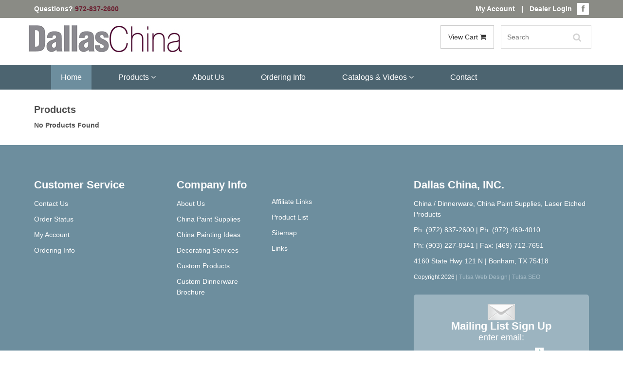

--- FILE ---
content_type: text/html
request_url: https://dallaschina.com/AWSProducts/11109/H422
body_size: 31749
content:
<!DOCTYPE html>
<html lang="en">
<head>
<!-- Already Current --><!-- Already Current -->

<title>H422</title>
<meta content="H422 H422" name="description" />
<meta content="Laser Etching Services, Restaurant dinnerware, Custom Dinnerware, Casual Dinnerware, China Dinnerware, custom ceramic plate, custom ceramic plates, custom china plates, custom china set, custom chinaware, custom dinnerware sets, custom dishes, custom fine china, custom restaurant plates, Everyday Dinnerware, Fine Dinnerware, Porcelain Blanks, China painting supplies, porcelain painting supplies, Square Dinnerware, vitrified porcelain dinnerware, china blanks, china dinnerware sets, porcelain dinnerware, porcelain blanks, restaurant dishware, restaurant quality dinnerware, catering dinnerware, ceramic dinnerware, banquet dinnerware manufacturers, banquet dinnerware suppliers, ceramic dinnerware suppliers, custom dinnerware manufacturers, custom dinnerware suppliers, porcelain ornament manufacturers, square dinnerware suppliers, vitrified porcelain dinnerware suppliers, vitrified porcelain dinnerware manufacturers, custom decorated dinnerware, custom decorated glassware, custom decorated mugs, custom dolomite products, custom glass products, custom stoneware products, custom terra cotta productes, decorative accessories, glass lamps, glass shades, glass vases, glassware, porcelain ornaments, porcelain tile, Vases, restaurant quality dinnerware sets, custom porcelain" name="keywords" />
 

	<meta charset="utf-8">
    <meta name="viewport" content="width=device-width, initial-scale=1.0">
	
	<!-- core CSS -->
    <link href="/css/bootstrap.min.css" rel="stylesheet">
    <link href="/css/font-awesome.min.css" rel="stylesheet">
    <link href="/css/animate.min.css" rel="stylesheet">
    <link href="/css/prettyPhoto.css" rel="stylesheet">
    <link href="/css/main.css" rel="stylesheet">
    <link href="/css/custom.css" rel="stylesheet">

    <!--[if lt IE 9]>
    <script src="/js/html5shiv.js"></script>
    <script src="/js/respond.min.js"></script>
    <![endif]-->       
    <link rel="shortcut icon" href="/favicon.ico">
    <link rel="apple-touch-icon-precomposed" sizes="144x144" href="/images/ico/apple-touch-icon-144-precomposed.png">
    <link rel="apple-touch-icon-precomposed" sizes="114x114" href="/images/ico/apple-touch-icon-114-precomposed.png">
    <link rel="apple-touch-icon-precomposed" sizes="72x72" href="/images/ico/apple-touch-icon-72-precomposed.png">
    <link rel="apple-touch-icon-precomposed" href="/images/ico/apple-touch-icon-57-precomposed.png">
    
    <link href="https://fonts.googleapis.com/css?family=Oswald" rel="stylesheet">
    
<script>
  (function(i,s,o,g,r,a,m){i['GoogleAnalyticsObject']=r;i[r]=i[r]||function(){
  (i[r].q=i[r].q||[]).push(arguments)},i[r].l=1*new Date();a=s.createElement(o),
  m=s.getElementsByTagName(o)[0];a.async=1;a.src=g;m.parentNode.insertBefore(a,m)
  })(window,document,'script','https://www.google-analytics.com/analytics.js','ga');

  ga('create', 'UA-68781185-1', 'auto');
  ga('send', 'pageview');

</script>

<link rel="canonical" href="https://dallaschina.com/AWSProducts/11109/H422" />          
<!-- JSON-LD markup generated by Google Structured Data Markup Helper. -->
<script type="application/ld+json">
{
  "@context" : "http://schema.org",
  "@type" : "LocalBusiness",
  "name" : "Dallas China",
  "image" : "https://dallaschina.com/images/logo.jpg",
  "telephone" : "(972) 837-2600",
  "address" : {
    "@type" : "PostalAddress",
    "streetAddress" : "3930 Sam Rayburn Hwy",
    "addressLocality" : "Mellisa",
    "addressRegion" : "TX",
    "addressCountry" : "USA",
    "postalCode" : "75454"
  },
  "openingHoursSpecification" : {
    "@type" : "OpeningHoursSpecification",
    "opens" : "8:00",
    "closes" : "17:00"
  },

"hasOfferCatalog": {

    "@type": "OfferCatalog",

    "name": "Dallas China",

    "itemListElement": [

      {

        "@type": "Offer",

        "itemOffered": {

          "@type": "Product",

          "name": "Custom Dinnerware",

          "description": "Our custom dinnerware is high-fired to give you a vitrified plate that will not absorb moisture.",

          "url": https://dallaschina.com/custom_decorated_dinnerware.asp,

          "priceRange": "$$"

        }

      },

      {

        "@type": "Offer",

        "itemOffered": {

          "@type": "Product",

          "name": "Personalized Dinnerware",

          "description": "Dallas China has top quality personalized dinnerware.",

          "url": https://dallaschina.com/personalized_dinnerware.asp,

          "priceRange": "$$"

        }

      },

      {

        "@type": "Offer",

        "itemOffered": {

          "@type": "Product",

          "name": "Restaurant Dinnerware",

          "description": "Our restaurant dinnerware is high-fired to give you a vitrified plate.",

          "url": https://dallaschina.com/restaurant_dinnerware.asp,

          "priceRange": "$$"

        }

      },

      {

        "@type": "Offer",

        "itemOffered": {

          "@type": "Product",

          "name": "China Painting Supplies",

          "description": "China Painting Supplies",

          "url": https://dallaschina.com/AWSCategories/c/141/China%20Painting%20Supplies,

          "priceRange": "$$"

        }

      },

      {

        "@type": "Offer",

        "itemOffered": {

          "@type": "Product",

          "name": "vitrified glass dinnerware",

          "description": "Vitrified Glass Dinnerware Sets.",

          "url": https://dallaschina.com/vitrified-glass-dinnerware-sets.asp,

          "priceRange": "$$"

        }

      }

    ]

  },
  "url" : "https://dallaschina.com/AWSProducts/11109/H422"
}
</script>





</head><!--/head-->

	<body class="homepage">
		
	    
	    <header id="header">
	        <div class="top-bar">
    <div class="container">
        <div class="col-sm-6 col-xs-12">
            <div class="top-number"><p>Questions? <a href="tel:9728372600">972-837-2600</a></p></div>
        </div>
        <div class="col-sm-6 col-xs-12">
           <div class="social">
                <ul class="top-number social-share">
                    <p class="pull-left myaccount">
                    	<a href="/asccustompages/welcome.asp">My Account</a>&nbsp;|&nbsp;&nbsp;&nbsp;<a href="/asccustompages/custwholesalelogin.asp">Dealer Login</a>
                    </p>  
                    <li><a href="https://www.facebook.com/dallas.china" target="_blank"><i class="fa fa-facebook"></i></a></li>
					                        
                </ul>
                
           </div>
        </div>
    </div>
</div>
<nav class="navbar navbar-inverse" role="banner">
    <div class="container">
	    <a class="navbar-brand" href="/"><img class="img-responsive" src="/images/logo.jpg" alt="Dallas China Custom Dinnerware"></a>
		<div class="pull-right cartbuttons">
								 
			 <a class="btn btn-default" style="vertical-align:top" href="/dallaschina/basket.asp" data-filter=".bootstrap">View Cart <i class="fa fa-shopping-cart" aria-hidden="true"></i></a>
	
	        <div class="search">
	            <form id="Search" Name="Search" role="search" method="post" action="/asccustompages/products.asp?isSearch=y">
					<table cellSpacing="0" cellPadding="0" width="95%" border="0" style="border-collapse: collapse">
					      	<tr>
							<td width="100%" align=right>
								<input type="text" name="SearchText" id="SearchText" placeholder="Search" class="form-control search_box">
							</td>
												 									
							<input type="hidden" name="hdnAdvancedSearch" value="1">
							</tr>
					</table>
	            </form>
	        </div>
		</div>
    </div>
    
	<div class="navbar-header">
	    <button type="button" class="navbar-toggle" data-toggle="collapse" data-target=".navbar-collapse">
	        <span class="sr-only">Toggle navigation</span>
	        <span class="icon-bar"></span>
	        <span class="icon-bar"></span>
	        <span class="icon-bar"></span>
	    </button>
	</div>
    
    <div class="navwrapper">
    	<div class="container">
	    	<div class="collapse navbar-collapse navbar-center">
			    <ul class="nav navbar-nav">
			        <li class="active"><a href="/">Home</a></li>
			        <li class="dropdown">
			            <a href="#" class="dropdown-toggle" data-toggle="dropdown">Products <i class="fa fa-angle-down"></i></a>
			            <ul class="dropdown-menu">
							<li class="dropdown">
<a href="" class="dropdown-toggle" data-toggle="dropdown">China Decorating Products<b class="caret"></b></a>
<ul class="dropdown-menu multi-level"><li class="dropdown-submenu">
<a href="/AWSCategories/c/141/China-Painting-Supplies" class="dropdown-toggle" data-toggle="dropdown">China Painting Supplies</a>
<ul class="dropdown-menu">
<li><a href="/AWSCategories/p/14/Books-Videos">Books & Videos</a></li>
<li><a href="/AWSCategories/p/28/Bottles-and-Containers">Bottles and Containers</a></li>
<li><a href="/AWSCategories/p/27/Brush-Holders">Brush Holders</a></li>
<li><a href="/AWSCategories/p/26/Brushes">Brushes</a></li>
<li><a href="/AWSCategories/p/29/Decals">Decals</a></li>
<li><a href="/AWSCategories/p/30/Easels-Stands">Easels & Stands</a></li>
<li><a href="/AWSCategories/p/20/Gold-Precious-Metals">Gold & Precious Metals</a></li>
<li><a href="/AWSCategories/p/21/OilsMediumsSolvents">Oils/Mediums/Solvents</a></li>
<li><a href="/AWSCategories/c/22/Paints-Fired">Paints - Fired</a></li>
<li><a href="/AWSCategories/p/23/Paints-Nonfired">Paints - Nonfired</a></li>
<li><a href="/AWSCategories/p/31/Palettes">Palettes</a></li>
<li><a href="/AWSCategories/p/32/Papers">Papers</a></li>
<li><a href="/AWSCategories/p/25/Premixed-Enamels">Premixed Enamels</a></li>
<li><a href="/AWSCategories/p/33/Tools">Tools</a></li>
</ul>
</li>
<li class="dropdown-submenu">
<a href="/AWSCategories/c/239/Custom-Decals" class="dropdown-toggle" data-toggle="dropdown">Custom Decals</a>
<ul class="dropdown-menu">
<li><a href="/AWSCategories/p/199/Digital-Decals">Digital Decals</a></li>
<li><a href="/AWSCategories/p/240/Screen-Printed-Decals">Screen Printed Decals</a></li>
</ul>
</li>
<li><a href="/AWSCategories/p/265/Gift-Certificates">Gift Certificates</a></li>
<li class="dropdown-submenu">
<a href="/AWSCategories/c/140/Glass-Products" class="dropdown-toggle" data-toggle="dropdown">Glass Products</a>
<ul class="dropdown-menu">
<li><a href="/AWSCategories/p/37/Glass-Lamps">Glass Lamps</a></li>
<li><a href="/AWSCategories/p/38/Glass-Shades">Glass Shades</a></li>
<li><a href="/AWSCategories/p/36/Glass-Vases">Glass Vases</a></li>
<li><a href="/AWSCategories/p/135/Lamp-Parts">Lamp Parts</a></li>
</ul>
</li>
<li class="dropdown-submenu">
<a href="/AWSCategories/c/255/Kilns-and-Kiln-Supplies" class="dropdown-toggle" data-toggle="dropdown">Kilns and Kiln Supplies</a>
<ul class="dropdown-menu">
<li><a href="/AWSCategories/p/16/Paragon-Kilns">Paragon Kilns</a></li>
<li><a href="/AWSCategories/p/18/Kiln-Supplies">Kiln Supplies</a></li>
</ul>
</li>
<li><a href="/AWSCategories/p/1/New-Products">New Products</a></li>
<li class="dropdown-submenu">
<a href="/AWSCategories/c/298/Porcelain-Blanks" class="dropdown-toggle" data-toggle="dropdown">Porcelain Blanks</a>
<ul class="dropdown-menu">
<li><a href="/AWSCategories/p/42/Bath-Accessories">Bath Accessories</a></li>
<li><a href="/AWSCategories/p/166/Bells">Bells</a></li>
<li><a href="/AWSCategories/p/44/Boxes">Boxes</a></li>
<li><a href="/AWSCategories/p/45/Childrens-Items">Childrens Items</a></li>
<li><a href="/AWSCategories/p/46/Clocks">Clocks</a></li>
<li><a href="/AWSCategories/c/241/Closeouts">Closeouts</a></li>
<li><a href="/AWSCategories/c/257/Cups-Mugs-and-Steins">Cups Mugs and Steins</a></li>
<li><a href="/AWSCategories/p/47/Desk-Accessories">Desk Accessories</a></li>
<li><a href="/AWSCategories/p/49/Drawer-Fan-Pulls">Drawer & Fan Pulls</a></li>
<li><a href="/AWSCategories/p/132/Figurines">Figurines</a></li>
<li><a href="/AWSCategories/p/9/Holiday-Ornaments">Holiday Ornaments</a></li>
<li><a href="/AWSCategories/p/131/Jewelry">Jewelry</a></li>
<li><a href="/AWSCategories/p/50/Novelties">Novelties</a></li>
<li><a href="/AWSCategories/p/51/Photo-Frames">Photo Frames</a></li>
<li><a href="/AWSCategories/p/59/Plates">Plates</a></li>
<li><a href="/AWSCategories/p/35/Porcelain-Bisque">Porcelain Bisque</a></li>
<li><a href="/AWSCategories/p/39/Porcelain-Lamps">Porcelain Lamps</a></li>
<li><a href="/AWSCategories/c/137/Serving-Accessories">Serving Accessories</a></li>
<li><a href="/AWSCategories/p/63/Switch-Plates">Switch Plates</a></li>
<li><a href="/AWSCategories/p/40/Tiles-Frames">Tiles & Frames</a></li>
<li><a href="/AWSCategories/p/61/Trays">Trays</a></li>
<li><a href="/AWSCategories/p/53/Vases">Vases</a></li>
</ul>
</li>
<li><a href="/AWSCategories/p/193/Schools-for-China-Painting">Schools for China Painting</a></li>
<li><a href="/AWSCategories/p/208/Weekly-Specials">Weekly Specials</a></li>
</ul>
</li>
<li class="dropdown">
<a href="" class="dropdown-toggle" data-toggle="dropdown">Dinnerware - Fine Dining - Special Events - Restaurant<b class="caret"></b></a>
<ul class="dropdown-menu multi-level"><li class="dropdown-submenu">
<a href="/AWSCategories/c/286/Aroma-Mugs" class="dropdown-toggle" data-toggle="dropdown">Aroma Mugs</a>
<ul class="dropdown-menu">
<li><a href="/AWSCategories/p/287/Aroma-Coffee-Mugs">Aroma Coffee Mugs</a></li>
<li><a href="/AWSCategories/p/289/Aroma-Glassware">Aroma Glassware</a></li>
<li><a href="/AWSCategories/p/309/Aroma-Mugs-Custom-Decoration">Aroma Mugs - Custom Decoration</a></li>
</ul>
</li>
<li><a href="/AWSCategories/p/285/Buffet-Service">Buffet Service</a></li>
<li class="dropdown-submenu">
<a href="/AWSCategories/c/253/Fine-Dining" class="dropdown-toggle" data-toggle="dropdown">Fine Dining</a>
<ul class="dropdown-menu">
<li><a href="/AWSCategories/p/290/Aquatic">Aquatic</a></li>
<li><a href="/AWSCategories/p/284/Coupe-Shape-Undecorated">Coupe Shape Undecorated</a></li>
<li><a href="/AWSCategories/p/262/Ivory-Rim-Undecorated">Ivory Rim Undecorated</a></li>
<li><a href="/AWSCategories/p/263/Ivory-Rim-With-Gold-Trim">Ivory Rim With Gold Trim</a></li>
<li><a href="/AWSCategories/p/232/Lillyana-Dinnerware">Lillyana Dinnerware</a></li>
<li><a href="/AWSCategories/p/291/Matrix">Matrix</a></li>
<li><a href="/AWSCategories/p/230/Rhiannon-Gold-Dinnerware">Rhiannon Gold Dinnerware</a></li>
<li><a href="/AWSCategories/p/231/Rhiannon-Platinum-Dinnerware">Rhiannon Platinum Dinnerware</a></li>
<li><a href="/AWSCategories/p/224/Rim-Dinnerware-Gold-Bands">Rim Dinnerware Gold Bands</a></li>
<li><a href="/AWSCategories/p/226/Rim-Dinnerware-Platinum-Bands">Rim Dinnerware Platinum Bands</a></li>
<li><a href="/AWSCategories/p/221/Rim-Dinnerware-Undecorated">Rim Dinnerware Undecorated</a></li>
<li><a href="/AWSCategories/p/292/Royal-Lace">Royal Lace</a></li>
<li><a href="/AWSCategories/p/259/Special-Shapes">Special Shapes</a></li>
<li><a href="/AWSCategories/p/233/Square-Dinnerware-Black">Square Dinnerware Black</a></li>
<li><a href="/AWSCategories/p/227/Square-Dinnerware-White">Square Dinnerware White</a></li>
<li><a href="/AWSCategories/p/295/Translucent">Translucent</a></li>
<li><a href="/AWSCategories/p/229/Triangle-Dinnerware">Triangle Dinnerware</a></li>
</ul>
</li>
<li class="dropdown-submenu">
<a href="/AWSCategories/c/267/Flatware-Stainless-Steel" class="dropdown-toggle" data-toggle="dropdown">Flatware - Stainless Steel</a>
<ul class="dropdown-menu">
<li><a href="/AWSCategories/c/268/Barenthal-Stainless">Barenthal - Stainless</a></li>
</ul>
</li>
<li><a href="/AWSCategories/p/294/Glassware">Glassware</a></li>
<li class="dropdown-submenu">
<a href="/AWSCategories/c/274/MicroWire-Baskets" class="dropdown-toggle" data-toggle="dropdown">MicroWire Baskets</a>
<ul class="dropdown-menu">
<li><a href="/AWSCategories/p/275/Baskets-For-Dishware">Baskets For Dishware</a></li>
<li><a href="/AWSCategories/p/277/Baskets-for-Flatware-and-Misc">Baskets for Flatware and Misc.</a></li>
<li><a href="/AWSCategories/p/276/Baskets-for-GlasswareCups">Baskets for Glassware/Cups</a></li>
</ul>
</li>
<li class="dropdown-submenu">
<a href="/AWSCategories/c/254/Restaurant-Dinnerware" class="dropdown-toggle" data-toggle="dropdown">Restaurant Dinnerware</a>
<ul class="dropdown-menu">
<li><a href="/AWSCategories/p/261/Paris-Restaurant-Dinnerware">Paris Restaurant Dinnerware</a></li>
<li><a href="/AWSCategories/c/299/International-Tableware">International Tableware</a></li>
<li><a href="/AWSCategories/c/296/Closeout-Restaurant-Items">Closeout Restaurant Items</a></li>
</ul>
</li>
<li class="dropdown-submenu">
<a href="/AWSCategories/c/279/Stolzle-Fine-Crystal" class="dropdown-toggle" data-toggle="dropdown">Stolzle Fine Crystal</a>
<ul class="dropdown-menu">
<li><a href="/AWSCategories/p/281/Encore">Encore</a></li>
<li><a href="/AWSCategories/p/282/Uptown">Uptown</a></li>
<li><a href="/AWSCategories/p/280/Weinland">Weinland</a></li>
</ul>
</li>
</ul>
</li>
<li><a href="/AWSCategories/p/293/Laser-Etched-Products">Laser Etched Products</a></li>


			            </ul>
			        </li>	        
			        <li><a href="/au.asp">About Us</a></li>
			        <li><a href="/oi.asp">Ordering Info</a></li>
			        <li class="dropdown">
			            <a href="" class="dropdown-toggle" data-toggle="dropdown">Catalogs &amp; Videos <i class="fa fa-angle-down"></i></a>
			            <ul class="dropdown-menu">
			                <li><a href="/crform.asp">Catalogs</a></li>
							<li><a href="/videos.asp">Videos</a></li>
			                <li><a href="/asccustompages/catalogorder.asp">Catalog Quick Order</a></li>
			            </ul>
			        </li>	   
			        <li><a href="/contactus.asp">Contact</a></li>
			    </ul>
			</div>
		</div>
    </div>
</nav>
   
	    </header>
	    	
	    	


		<div class="container mbottom20 mtop50 template">
			<div class="col-md-12">			
				<h2>Products</h2>
					<p><!-- Already Current -->

<head>
<!-- link to magiczoomplus.css file -->
<link href="/asccart/zoomNEW/magiczoomplus.css" rel="stylesheet" type="text/css" media="screen"/>
<!-- link to magiczoomplus.js file -->
<script src="/asccart/zoomNEW/magiczoomplus.js" type="text/javascript"></script>

<!-- START PINTEREST.COM CODE -->
<script type="text/javascript">
(function() {
    window.PinIt = window.PinIt || { loaded:false };
    if (window.PinIt.loaded) return;
    window.PinIt.loaded = true;
    function async_load(){
        var s = document.createElement("script");
        s.type = "text/javascript";
        s.async = true;
        s.src = "http://assets.pinterest.com/js/pinit.js";
        var x = document.getElementsByTagName("script")[0];
        x.parentNode.insertBefore(s, x);
    }
    if (window.attachEvent)
        window.attachEvent("onload", async_load);
    else
        window.addEventListener("load", async_load, false);
})();
</script>
<!-- STOP PINTEREST.COM CODE -->

<!-- START FACEBOOK CODE -->
<div id="fb-root"></div>
<script>(function(d, s, id) {
  var js, fjs = d.getElementsByTagName(s)[0];
  if (d.getElementById(id)) {return;}
  js = d.createElement(s); js.id = id;
  js.src = "//connect.facebook.net/en_US/all.js#xfbml=1";
  fjs.parentNode.insertBefore(js, fjs);
}(document, 'script', 'facebook-jssdk'));</script>
<!-- STOP FACEBOOK CODE -->
</head>
<!-- Already Current -->
<!-- INCLUDE FILE="lib/dbfuncs.asp" -->

<SCRIPT LANGUAGE = "JavaScript">
<!--
// the following determines where the submit button will take the user depending on which one he clicked.

function setTarget(theForm,target,Category,navParent){ 
	// the next 3 lines are the main lines of this script
	//remember to leave action field blank when defining the form 	
	//go to the basket page from the regular checkout button
	if(target == 0) {
		if (Category == "999999999") {
			theForm.action="https://dallaschina.com/dallaschina/Basket.asp?fav=0&navParentID="+navParent+"&affID=&RegistryID=";
			//alert("in if");
			//return false;
		} else {
			theForm.action="https://dallaschina.com/dallaschina/Basket.asp?fav=0&navParentID="+navParent+"&categoryID="+Category+"&affID=&RegistryID=";
			//alert("in else");
			//return false;
		}
	} 
	
	//go to the registry
	if(target == 1) {
		theForm.action="/asccustompages/registrybasket.asp?navParentID="+navParent+"&categoryid="+Category+"&affID=&RegistryID=&s=1&task=ADD";
	}
}
//-->
</SCRIPT>


<script language="javascript">
// DO NOT REMOVE THESE FUNCTIONS!
// these have to be here because of the "checkbox changes the price displayed" that
// is on display 1
function clearCheckboxes() {
}
function jChangePrice(prodID,what,jPrice,attID,xText) {
}
function openSecureWindow(){
	window.open("/asccart/ProductIncludes/freeshippingbyproductmessage.asp","",'width=500,height=500,titlebar=no,location=no,status=no,resizable=no,scrollbars=Yes,toolbar=no,directories=no,location=no,menubar=no,copyhistory=no');		
}
</script>

  
<link href="/asccart/securedline/css/ProductsCategoriesOnly.css" rel="stylesheet">  
<link href="/asccart/securedline/css/buttons.css" rel="stylesheet">  


<link rel="stylesheet" type="text/css" href="https://dallaschina.com/dallaschina/asccart/js/shadowbox/shadowbox.css">
<script type="text/javascript" src="https://dallaschina.com/dallaschina/asccart/js/shadowbox/shadowbox.js"></script>
<script type="text/javascript">
	Shadowbox.init();
</script>

	
	
	<!--div class="container"-->
	
	
	
	<!--include file="incLargePics.asp"-->
	<style type="text/css">
		.thumbnail{
		position: relative;
		z-index: 0;
		}
		.thumbnail:hover{
		background-color: transparent;
		z-index: 50;
		}
		.thumbnail span{ /*CSS for enlarged image*/
		position: absolute;
		background-color: ;
		padding: 5px;
		left: 50px; /*position where enlarged image should offset horizontally */
		border: 1px solid black;
		visibility: hidden;
		color: black;
		text-decoration: none;
		}
		.thumbnail span img{ /*CSS for enlarged image*/
		border-width: 0;
		padding: 2px;
		}
		.thumbnail:hover span{ /*CSS for enlarged image on hover*/
		visibility: visible;
		top: -10px;
		left: 50px; /*position where enlarged image should offset horizontally */
		}
		.thumbnail div.link{ 
		position: absolute;
		left: 5px;
		text-decoration: underline;
		cursor:pointer;
		cursor:hand;
		}
	</style>
	
	<style type="text/css">
		.thumbnail2{
		position: relative;
		z-index: 0;
		}
		.thumbnail2:hover{
		background-color: transparent;
		z-index: 50;
		}
		.thumbnail2 span{ /*CSS for enlarged image*/
		position: absolute;
		background-color: ;
		padding: 5px;
		right: 50px; /*position where enlarged image should offset horizontally */
		border: 1px solid black;
		visibility: hidden;
		color: black;
		text-decoration: none;
		}
		.thumbnail2 span img{ /*CSS for enlarged image*/
		border-width: 0;
		padding: 2px;
		}
		.thumbnail2:hover span{ /*CSS for enlarged image on hover*/
		visibility: visible;
		top: -10px;
		right: 50px; /*position where enlarged image should offset horizontally */
		}
		.thumbnail2 div.link{ 
		position: absolute;
		left: 5px;
		text-decoration: underline;
		cursor:pointer;
		cursor:hand;
		}
	</style>	
	<script type="text/javascript" language="javascript">
	function swapImage(imagePath){
		var largeImageElement = document.getElementById('awscartlargecategoryImage');
		largeImageElement.src = imagePath
	}
</script>
<div><strong><FONT>No Products Found</font></strong></div>


	<!--/div-->

</p>
				</div>
		</div>
		<div class="clearfix"></div>
		</b>
	  		 <section id="bottom">
	<div class="container wow fadeInDown" data-wow-duration="1000ms" data-wow-delay="600ms">
		<div class="col-md-3 col-sm-6">
			<div class="widget">
				<h3>Customer Service</h3>
				<ul>
					<li><a href="/contactus.asp">Contact Us</a></li>
					<li><a href="/asccustompages/orders.asp">Order Status</a></li>
					<li><a href="/asccustompages/welcome.asp">My Account</a></li>
					<li><a href="/oi.asp">Ordering Info</a></li>
				</ul>
			</div>    
		</div>

		<div class="col-md-2 col-sm-6">
			<div class="widget">
				<h3>Company Info</h3>
				<ul>
					<li><a href="/au.asp">About Us</a></li>
					<li><a href="/cpi.asp">China Paint Supplies</a></li>
					<li><a href="/cpi.asp">China Painting Ideas</a></li>
					<li><a href="/ds.asp">Decorating Services</a></li>
					<li><a href="/cp.asp">Custom Products</a></li>
					<li><a href="/pdfs/Dallas-China-2018-Catalog-rev.pdf" target="_blank">Custom Dinnerware Brochure</a></li>
				</ul>
			</div>    
		</div>

		<div class="col-md-3 col-sm-6">
			<div class="widget">
				<div class="mbottom30"></div>
				<ul>
					<li><a href="/li.asp">Affiliate Links</a></li>
					<li><a href="/asccustompages/htmlcataloga">Product List</a></li>
					<li><a href="/sm.asp">Sitemap</a></li>
					<li><a href="/links.asp">Links</a></li>
				</ul>
			</div>    
		</div>

		<div class="col-md-4 col-sm-6">
			<div class="widget">
				<h3>Dallas China, INC.</h3>
				<ul>
					<li>
						<a href="/asccustompages/categories.asp?categoryID=252">China / Dinnerware</a>, <a href="/AWSCategories/c/141/China-Painting-Supplies">China Paint Supplies</a>, <a href="/asccustompages/products.asp?categoryID=293">Laser Etched Products</a>
					</li>
					<li><a href="tel:9728372600">Ph: (972) 837-2600</a> | <a href="tel:9724694010">Ph: (972) 469-4010</a></li>
					<li><a href="tel:903-227-8341">Ph: (903) 227-8341</a> | Fax: (469) 712-7651</li>

					<li>4160 State Hwy 121 N | Bonham, TX 75418</li>
					<li>
						<small>Copyright 2026 | <a href="https://ambitiousdesign.com" target="_blank">Tulsa Web Design</a> | <a href="https://ambitiousdesign.com/tulsa-web-services/search-engine-internet-marketing-seo/" target="_blank">Tulsa SEO</a></small>
					</li>
				</ul>
			</div>
			<div id="mailinglist">
			<img src="/images/envelope.png" class="envelope" alt="China Paint Supplies">
			<h3>Mailing List Sign Up</h3>
			<p>enter email:</p>
			<!-- BEGIN: Constant Contact Bubble Opt-in Email List Form -->
				<form name="ccoptin" action="https://visitor.constantcontact.com/d.jsp" target="_blank" method="post" >
				<input type="text" name="ea" size="14" value="" ><input value="Join" type="image" src="/images/mailingsubmit.jpg" >
				<input type="hidden" name="m" value="1102365168412">
				<input type="hidden" name="p" value="oi">
				</form>
			<!-- END: Constant Contact Bubble Opt-in Email List Form -->
			</div>
		</div>
	</div>
</section>
    
<footer id="footer" class="midnight-blue">
	<div class="container">
			<div class="col-sm-12">
				<p>Dallas China is your online source for custom decorated dinnerware, <a href="/banquet_plates_banquet_plate.asp" title="banquet plates">banquet plates</a>, <a href="/casual_dinnerware.asp" title="Casual Dinnerware">Casual Dinnerware</a>, <a href="/ceramic_dinnerware.asp" title="Ceramic Dinnerware">Ceramic Dinnerware</a>, <a href="/everyday_dinnerware.asp" title="Everyday Dinnerware">Everyday Dinnerware</a>, <a href="/porcelain_dinnerware.asp" title="Porcelain Dinnerware">Porcelain Dinnerware</a>, <a href="/rental_dinnerware.asp" title="Rental Dinnerware">Rental Dinnerware</a>, <a href="/restaurant_dinnerware.asp" title="Restaurant Dinnerware">Restaurant Dinnerware</a>, <a href="/square_dinerware.asp" title="Square Dinnerware">Square Dinnerware</a>, and porcelain blanks. Check out our <a href="/china_dinnerware.asp">China Dinnerware</a> line of products plus our <a href="/custom_decorated_dinnerware.asp" title="Custom Decorated Dinnerware">Custom Made Dinnerware and Decorated Dinnerware</a>. Also, we offer  <a href="/AWSCategories/c/141/China%20Painting%20Supplies">china painting supplies</a>, <a href="https://dallaschina.com/personalized_dinnerware.asp">personalized dinnerware</a> and porcelain painting supplies for your convenience.&nbsp; Our <a href="/AWSCategories/c/141/China%20Painting%20Supplies">china paint supplies</a> offer books, videos, brushes, decals, easels, stands and more! So, for all your China Dinnerware, Custom Dinnerware, Fine Dinnerware, Square Dinnerware, Casual Dinnerware, and Everyday Dinnerware, see Dallas China! We are excited to offer our latest addition to our services is <a href="/laser-etching.asp">laser etching</a>!<br>We are pleased to serve as your banquet dinnerware manufacturers, banquet dinnerware suppliers, ceramic dinnerware suppliers, custom dinnerware manufacturers, custom dinnerware suppliers, square dinnerware suppliers, <a href="/vitrified-glass-dinnerware-sets.asp">vitrified porcelain dinnerware suppliers</a>, vitrified porcelain dinnerware manufacturers, and more. In addition to our custom dinnerware offering, we offer custom china plates and <a href="/AWSCategories/p/260/Banquet-Weight-Dinnerware">restaurant dinnerware</a> sets. <a href="/custom-china.asp">Custom China</a></p>
			</div>
	</div>
</footer>
<script src="/js/jquery.js"></script>
<script src="/js/bootstrap.min.js"></script>
<script src="/js/jquery.prettyPhoto.js"></script>
<script src="/js/jquery.isotope.min.js"></script>
<script src="/js/main.js"></script>
<script src="/js/wow.min.js"></script>

    
    
<!---There is probably a cleaner way to program the javascript below but this is all I knew to do to get 4 extra sliders working on the homepage-->

<script>


$('#myCarousel2').carousel({
  interval: 4000
})

$('#myCarousel2 .item').each(function(){
  var next = $(this).next();
  if (!next.length) {
    next = $(this).siblings(':first');
  }
  next.children(':first-child').clone().appendTo($(this));
  
  for (var i=0;i<2;i++) {
    next=next.next();
    if (!next.length) {
    	next = $(this).siblings(':first');
  	}
    
    next.children(':first-child').clone().appendTo($(this));
  }
});



$('#myCarousel3').carousel({
  interval: 4000
})

$('#myCarousel3 .item').each(function(){
  var next = $(this).next();
  if (!next.length) {
    next = $(this).siblings(':first');
  }
  next.children(':first-child').clone().appendTo($(this));
  
  for (var i=0;i<2;i++) {
    next=next.next();
    if (!next.length) {
    	next = $(this).siblings(':first');
  	}
    
    next.children(':first-child').clone().appendTo($(this));
  }
});


$('#myCarousel4').carousel({
  interval: 4000
})

$('#myCarousel4 .item').each(function(){
  var next = $(this).next();
  if (!next.length) {
    next = $(this).siblings(':first');
  }
  next.children(':first-child').clone().appendTo($(this));
  
  for (var i=0;i<2;i++) {
    next=next.next();
    if (!next.length) {
    	next = $(this).siblings(':first');
  	}
    
    next.children(':first-child').clone().appendTo($(this));
  }
});



$('#myCarousel5').carousel({
  interval: 4000
})

$('#myCarousel5 .item').each(function(){
  var next = $(this).next();
  if (!next.length) {
    next = $(this).siblings(':first');
  }
  next.children(':first-child').clone().appendTo($(this));
  
  for (var i=0;i<2;i++) {
    next=next.next();
    if (!next.length) {
    	next = $(this).siblings(':first');
  	}
    
    next.children(':first-child').clone().appendTo($(this));
  }
});


</script>







 
	</body>
</html>

--- FILE ---
content_type: text/css
request_url: https://dallaschina.com/css/custom.css
body_size: 9696
content:
.top-bar { padding: 4px 0; background: #8a8b85;border-bottom: 1px solid #8a8b85;line-height: 28px;}
.top-bar ul.social-share li a { background: #ffffff;}
.top-bar .fa {color: #8a8b85;}
.top-number p {font-weight: bold;  font-size: 14px; }
.top-number a {color: #6b1e2f;font-weight: bold;  font-size: 14px; }

#header .search {display: inline-block; margin-top: 0px; margin-left: 15px;}
.navbar-inverse .navbar-toggle .icon-bar {background-color: #8b8a90;}
.navwrapper { width:100%;background:#4c6470;margin-top: 10px;}
.navbar-nav { margin-top: 0px;}
.navbar-nav>li {margin-left: 35px;padding-bottom: 0px;}
.navbar-inverse .navbar-nav > li > a {padding: 13px 20px;border-radius: 0px;font-size: 16px;}
.navbar-inverse .navbar-nav > li > a:hover {background-color: #6d8e9e;}
.navbar-inverse .navbar-nav > .active > a  {background-color: #6d8e9e;color: #fff;border-radius: 0px;}
.search_box { background-position: 147px 15px; height: 48px;}
.cartbuttons {border-radius:0px; }
.cartbuttons .btn { border-radius: 0px; margin-right: -5px;}
.cartbuttons .form-control { border-radius: 0px;} 

.btn {
    padding: 13px 15px;
}
.myaccount,.myaccount a {color:#fff;margin-right:10px; }

#boxes {background:#4c6470;border-top:12px solid #bfbfbd }

.serviceboxes img { background: #DDDDDD; border: 1px solid #6d6a6a; height: auto; padding: 6px; width: 366px;}
.serviceboxes h3 {font-size: 30px; color: #ffffff; font-weight: 400; line-height: 24px; text-transform: uppercase;font-family: 'Oswald', sans-serif;}
.serviceboxes h4 {color: #ffffff;font-weight:normal;font-size: 14px; line-height: 18px;padding: 0px 25px;}
.serviceboxes button {background: none;border: 1px solid #fff;padding: 10px 15px; color: #fff; font-size: 18px;}


#boxes2 {background:#eff0ea;}
#boxes2 .col-md-6zzz { width: 47%;}

#bottom {background: #6d8e9e;border-bottom: 5px solid #9db5c1;font-size: 14px;}
#bottom h3 {color: #fff;text-transform: inherit;font-weight: bold;}
#bottom ul li {color: #fff;}
#bottom ul li a {color: #ffffff;}
#bottom ul li a:hover {color: #fff;}
#bottom  small a {color:#a9bfca!important;}

#footer {color: #676767;background: #2e2e2e;font-size: 13px;line-height: 18px; text-align: justify;}
    
.carousel-control.right {right: -34px;left: auto;}
.carousel-control.left {left: -34px; right: auto;}
#myCarousel2 .carousel-control.left,.carousel-control.right {background-image:none;}
#myCarousel3 .carousel-control.left,.carousel-control.right {background-image:none;}
#myCarousel4 .carousel-control.left,.carousel-control.right {background-image:none;}
#myCarousel5 .carousel-control.left,.carousel-control.right {background-image:none;}

.salesslider {background:#fff;padding: 10px 10px; margin: 10px 6px; box-shadow: 0px 0px 11px #dcdcdc; width: 47%;}
.salesslider h3 {font-size: 16px; color: #ffffff; font-weight: 400; line-height: 24px; background: #8c653a; border-radius: 5px;padding: 2px 7px; margin-top: 3px; }
.salesslider h4 {font-size: 16px; color: #ffffff; font-weight: 400; line-height: 24px; background: #66323e; border-radius: 5px;padding: 2px 7px; margin-top: 3px; }
.salesslider p.itemname {color: #8c653a; font-weight: normal; margin: 0px;  padding: 0px; font-size: 13px; }
.salesslider p.itemprice {color: #6d8e9e; font-weight: normal; margin: 0px;  padding: 0px; font-size: 13px; line-height: 13px;}

/* Owl Carousel */

.owlcontainer {
    width: 90%;
    margin: 0 auto;
}

#owl-demo .item {
    display: block;
    padding: 30px 0px;
    margin: 5px;
    color: #FFF;
    -webkit-border-radius: 3px;
    -moz-border-radius: 3px;
    border-radius: 3px;
    text-align: center;
    height: 100px;
    padding: 0px 0px;
}
#owl-demo2 .item {
    display: block;
    padding: 30px 0px;
    margin: 5px;
    color: #FFF;
    -webkit-border-radius: 3px;
    -moz-border-radius: 3px;
    border-radius: 3px;
    text-align: center;
    height: 100px;
    padding: 0px 0px;
}
#owl-demo3 .item {
    display: block;
    padding: 30px 0px;
    margin: 5px;
    color: #FFF;
    -webkit-border-radius: 3px;
    -moz-border-radius: 3px;
    border-radius: 3px;
    text-align: center;
    height: 100px;
    padding: 0px 0px;
}
#owl-demo4 .item {
    display: block;
    padding: 30px 0px;
    margin: 5px;
    color: #FFF;
    -webkit-border-radius: 3px;
    -moz-border-radius: 3px;
    border-radius: 3px;
    text-align: center;
    height: 100px;
    padding: 0px 0px;
}

.owl-carousel h3 {
    margin: 0 0 0 0;
    width: 100%;
    color: #333333;
    padding: 104px 0;
    font-size: 13px;
    width: 100%;
}

.owl-theme .owl-controls .owl-buttons div {
    padding: 5px 8px;
}

.owl-theme .owl-buttons i {
    margin-top: 2px;
    color: #A0BACA;
}

.featuredslider1{
	background-color:#ffffff;
}
.featuredslider1 h1{
	background-color:#8c653a;
	color:#ffffff;
	border-radius:5px;
	padding:5px;
	font-size: 25px;
}
.featuredslider1 h5{
	background-color:#8c653a;
	color:#ffffff;
	border-radius:5px;
	padding:5px;
	font-size: 25px;
	margin-top: 20px;
}
.featuredslider2{
	background-color:#ffffff;
}
.featuredslider2 h5{
	background-color:#45012a;
	color:#ffffff;
	border-radius:5px;
	padding:5px;
	font-size: 25px;
	margin-top: 20px;
}
.featuredslider2 h6{
	background-color:#45012a;
	color:#ffffff;
	border-radius:5px;
	padding:5px;
	font-size: 25px;
	margin-top: 20px;
}
/*To move navigation buttons outside use these settings:*/

.owl-theme .owl-controls .owl-buttons div {
    position: absolute;
}

.owl-theme .owl-controls .owl-buttons .owl-prev {
    left: -29px;
    top: 28px;
    }

.owl-theme .owl-controls .owl-buttons .owl-next {
    right: -29px;
    top: 28px;
}

.owl-pagination {
    display: none !important;
}




.template h1,
.template h2,
.template h3,
.template h4,
.template h5,
.template h6 { font-weight: 600; font-family: 'Open Sans', sans-serif; color:#4e4e4e;}

.template h1{font-size: 36px;color:#6d8e9e; margin-top: 0px;} 
.template h2{font-size: 20px;}
.template h3{ font-size: 16px; color: #787878; font-weight: 400; line-height: 24px;}
.template h4{ font-size: 16px;}
 
    
    
.img-responsive2 {display: inline-block; height: auto; max-width: 100%;}
.mtop10{margin-top:10px}
.mtop20{margin-top:20px}
.mtop30{margin-top:30px}
.mtop40{margin-top:40px}
.mtop50{margin-top:10px !important}
.mbottom10{margin-bottom:10px}
.mbottom20{margin-bottom:20px}
.mbottom30{margin-bottom:30px}
.mbottom40{margin-bottom:40px}
.mbottom50{margin-bottom:50px}
.mtop-10{margin-top:-10px}
.mtop-20{margin-top:-20px}
.mtop-30{margin-top:-30px}
.mtop-40{margin-top:-40px}
.mtop-50{margin-top:-50px}

.padding0{padding:0!important;}

.margin10{margin:10px !important;}
.margin20{margin:20px !important;}
.margin30{margin:30px !important;}
.margin40{margin:40px !important;}
.fullwidth {width:100%;}


#newarrivals{ margin-top: 20px; width: 675px; }


#sale{ margin-top: 20px; width: 675px;}


.productslider {width: 675px; height: 260px; }
.productslider .item{width: 140px; float: left; text-align:center; margin: 0px 10px;}
.productslider .item p{color: #9d947d; margin:5px 0px!important; font-size:12px!important; line-height:12px;}
.productslider .item img{ margin-bottom: 10px; height: 110px;}
.productslider .item .previous{color: #9d947d; font-size:14px; text-decoration:line-through;}
.productslider .item a{color: #9d947d!important; font-size:14px; text-decoration:none!important;}
.productslider .item .price{color: #70b3a9!important; font-size:14px!important;}





/* Responsive Styles */


/*1199 and below*/	
@media screen and (max-width: 1199px){
.navbar-inverse .navbar-nav > li > a {font-size: 15px;}
}


/*991 and below -- ipad*/
@media screen and (max-width: 991px){
.salesslider { width: 100%;}
.navbar-inverse .navbar-nav > li > a {padding: 13px 7px;border-radius: 0px;font-size: 13px;}
.navbar>.container .navbar-brand { margin-left: 0; width: 486px;}
.carousel-control.right {right: 0px;left: auto;}
.carousel-control.left {left: 0px; right: auto;}

}


/*768 and above*/
@media screen and (min-width: 768px) {
}


/*767 and below*/
@media screen and (max-width: 767px){
.navbar>.container .navbar-brand {width: 85%;}
.social { float: left;}
.cartbuttons {  margin: 16px 0px; float: left!important;}
#header .search { margin: -12px 0 0 0;}
.navbar-header {background:#e2e2e2; }
.serviceboxes {margin-bottom:40px; }
#bottom .widget { margin-bottom: 21px;}
body > section {padding: 50px 0;}
#carousel-slider .carousel-control.left i {left: 40px; top: 105px;}
#carousel-slider .carousel-control.right i {right: 40px;top: 105px;}
}


/*450 and below*/
@media screen and (max-width: 450px){
.navbar>.container .navbar-brand {width: 85%;}
.cartbuttons {  margin: 16px 0px; float: left!important;}
#header .search { margin: 12px 0 0 0;}
#carousel-slider .carousel-control.left i {left: 40px; top: 45px;}
#carousel-slider .carousel-control.right i {right: 40px;top: 45px;}

#owl-demo .item {
    height: 250px;
}
#owl-demo2 .item {
    height: 250px;
}
#owl-demo3 .item {
    height: 250px;
}
#owl-demo4 .item {
    height: 250px;
}
.owl-carousel .owl-wrapper-outer {
    height: 330px!important;
}
.owl-carousel h3 {
    padding: 260px 0px 0px 0px;
}
}

#mailinglist{background: #9db5c1;border-radius: 5px;padding: 20px; text-align:center; margin: 20px 0px 20px 0px;}
#mailinglist h3{color: #fff; text-transform: inherit; font-weight: bold; margin-bottom:0px;}
#mailinglist p{color: #fff; font-size:18px;}
#mailinglist input[type=text]{border: 0px;padding: 5px;height: 30px;width: 150px;}
#mailinglist input[type=image]{height: 20px; padding-left:5px}
#mailinglist .envelope{margin-top: 0px;}










